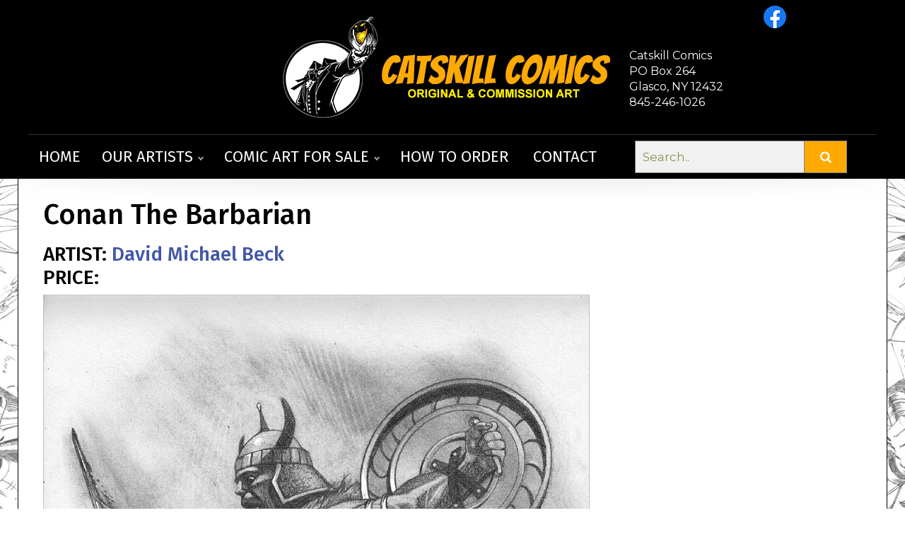

--- FILE ---
content_type: text/html
request_url: https://catskillcomics.com/GalleryPiece.asp?Piece=3869
body_size: 4461
content:


<!doctype html>
<html class="no-js">
    <head>
		<title>Conan The Barbarian by David Michael&nbsp;Beck</title>
		<link rel="image_src" type="image/jpeg" href=" https://catskill.b-cdn.net/images/art/031022095038cb2AlMni54.jpg" / >
		<meta property="og:image" content=" https://catskill.b-cdn.net/images/art/031022095038cb2AlMni54.jpg" / >
		<meta property="og:image:url" content=" https://catskill.b-cdn.net/images/art/031022095038cb2AlMni54.jpg" / >

	<meta name="viewport" content="width=device-width, initial-scale=1.0">
	<meta http-equiv="Content-Language" content="en-us" />
	<meta http-equiv="X-UA-Compatible" content="IE=edge">

	<link rel="stylesheet" href="/lib/css/responsive10252020-rev3.css">

	<link rel="stylesheet" href="/lib/css/reset.css"> <!-- Reset CSS -->
	<link rel="stylesheet" href="/lib/css/bootstrap.min.css"> <!-- Bootstrap CSS -->
	<link rel="stylesheet" href="/lib/src/modules/fontawesome/css/all.min.css"> <!-- Font Awesome CSS -->
	<link rel="stylesheet" href="/lib/css/style-nca3.css"> <!-- Demo CSS -->
	<link rel="stylesheet" href="/lib/css/navik-horizontal-center-menu-5.css"> <!-- Navik navigation CSS -->
	<link rel="stylesheet" href="/lib/css/search.css"> <!-- Search CSS -->
	<link rel="stylesheet" href="/lib/css/lightbox.css" media="screen" />

	<link rel="icon" type="image/png" href="/cat_icon_Mru_icon.ico" sizes="32x32" />

	<link href="https://fonts.googleapis.com/css?family=Fira+Sans:300,300i,400,400i,500,500i,600,600i,700,700i,800,800i,900,900i" rel="stylesheet"> <!-- Google fonts -->
	<link href="https://fonts.googleapis.com/css?family=Montserrat:300,300i,400,400i,500,500i,600,600i,700,700i,800,800i,900,900i" rel="stylesheet"> <!-- Google fonts -->

 <script>
<!--

if (window != top) top.location.href = location.href;

// -->
</script>

		<link rel="canonical" href="https://catskillcomics.com/gallerypiece.asp?piece=3869" />

		<link rel='index' title='Next Comic Art' href="https://catskillcomics.com" />

<!-- Global site tag (gtag.js) - Google Analytics -->
<script async src="https://www.googletagmanager.com/gtag/js?id=G-FH33GZ3JQF"></script>
<script>
  window.dataLayer = window.dataLayer || [];
  function gtag(){dataLayer.push(arguments);}
  gtag('js', new Date());

  gtag('config', 'G-FH33GZ3JQF');
</script>

		

        <script src="https://use.fontawesome.com/7e7b6ee9ae.js"></script>
    </head>
    <body>
	<div class="navik-header header-shadow center-menu-2 header-dark navik-mega-menu">

		<div class="container" style="width:100%; max-width:1230px;">

			<!-- Navik header -->
			<div class="navik-header-container">

<div class="social-icons-menu">

<a href="https://www.facebook.com/profile.php?id=100090028506345" target="_new"><img src="/lib/images/icons/icon-facebook.png" height="30"></a>

</div>

<div class="testimonials-menu" style="color: white; align: right; font-size: medium;">
<br>
Catskill Comics<br>
PO Box 264<br>
Glasco, NY 12432<br>
845-246-1026

</div>

				<!--Logo-->
                <div class="logo">
                	<a href="/default.asp">
                	<img src="https://catskill.b-cdn.net/lib/images/logo-catskill-2021.jpg" alt="Catskill Comics logo"/>
                	</a> 
				</div>

				<!-- Burger menu -->
				<div class="burger-menu">
					<div class="line-menu line-half first-line"></div>
					<div class="line-menu"></div>
					<div class="line-menu line-half last-line"></div>
				</div>

                <nav class="navik-menu menu-caret submenu-top-border submenu-scale">
                	<ul>

								<li><a href="/">Home</a></li>

				<li class="mega-menu"><a href="/artists.asp">Our Artists</a>

				<ul><!-- Artworks -->
					<li><!-- Mega menu container -->
					<div class="mega-menu-container">
					<div class="row">
					
					


						<!-- Column -->
						<div class="col-md-6 col-lg-3">
						<div class="mega-menu-box">
						<h4 class="mega-menu-heading"><a href='#'>REPPED ARTISTS</a></h4>
							<ul class="mega-menu-list">

    
	<li><a href="/ArtistGalleryTitles.asp?ArtistId=1">Paul Abrams</a></li>
	
	  <li><a href="/ArtistGalleryTitles.asp?ArtistId=3">David Michael Beck</a></li>
	  
	  <li><a href="/ArtistGalleryTitles.asp?ArtistId=5">Brett Breeding</a></li>
	  
	  <li><a href="/ArtistGalleryTitles.asp?ArtistId=4">Sal Buscema</a></li>
	  
	  <li><a href="/ArtistGalleryRoom.asp?ArtistId=113">Tom  DeFalco</a></li>
	   <li><br><a href='/commissions.asp'>Artists Accepting Commissions!</a></li>
								</ul>
						</div>
				</div>
    
						<!-- Column -->
						<div class="col-md-6 col-lg-3">
						<div class="mega-menu-box">
						<h4 class="mega-menu-heading"></h4>
							<ul class="mega-menu-list">

    
	<li><a href="/ArtistGalleryRoom.asp?ArtistId=2">Ramona Fradon</a></li>
	
	  <li><a href="/ArtistGalleryTitles.asp?ArtistId=6">Ron Frenz</a></li>
	  
	  <li><a href="/ArtistGalleryTitles.asp?ArtistId=151">Steven E Gordon</a></li>
	  
	  <li><a href="/ArtistGalleryTitles.asp?ArtistId=7">Mike Grell</a></li>
	  
	  <li><a href="/ArtistGalleryTitles.asp?ArtistId=149">Ryan Gutierrez</a></li>
	  
								</ul>
						</div>
				</div>
    
						<!-- Column -->
						<div class="col-md-6 col-lg-3">
						<div class="mega-menu-box">
						<h4 class="mega-menu-heading"></h4>
							<ul class="mega-menu-list">

    
	<li><a href="/ArtistGalleryTitles.asp?ArtistId=8">Bob Hall</a></li>
	
	  <li><a href="/ArtistGalleryRoom.asp?ArtistId=9">Jack Morelli</a></li>
	  
	  <li><a href="/ArtistGalleryTitles.asp?ArtistId=58">Chris Nye</a></li>
	  
	  <li><a href="/ArtistGalleryTitles.asp?ArtistId=10">Pat Olliffe</a></li>
	  
	  <li><a href="/ArtistGalleryTitles.asp?ArtistId=11">Gordon Purcell</a></li>
	  
								</ul>
						</div>
				</div>
    
						<!-- Column -->
						<div class="col-md-6 col-lg-3">
						<div class="mega-menu-box">
						<h4 class="mega-menu-heading"></h4>
							<ul class="mega-menu-list">

    
	<li><a href="/ArtistGalleryRoom.asp?ArtistId=12">Chris Ring</a></li>
	
	  <li><a href="/ArtistGalleryTitles.asp?ArtistId=13">Christie Scheele</a></li>
	  
	  <li><a href="/ArtistGalleryTitles.asp?ArtistId=14">Joe Sinnott</a></li>
	  
	  <li><a href="/ArtistGalleryTitles.asp?ArtistId=142">Bob Smith</a></li>
	  
	  <li><a href="/ArtistGalleryTitles.asp?ArtistId=15">Ron Wagner</a></li>
	  
								</ul>
						</div>
				</div>
    
						<!-- Column -->
						<div class="col-md-6 col-lg-3">
						<div class="mega-menu-box">
						<h4 class="mega-menu-heading"></h4>
							<ul class="mega-menu-list">

    
	<li><a href="/ArtistGalleryTitles.asp?ArtistId=16">Glenn Whitmore</a></li>
	
								</ul>
						</div>
				</div>
    



				</div><!-- row -->
				</div><!-- mega-menu-container -->
				</li><!-- Mega menu container -->
				</ul><!-- Artworks -->

								</li>


								<li class="mega-menu"><a href="/searchresult.asp?txtsearch=">Comic Art For Sale</a>

				<ul><!-- Artworks -->
					<li><!-- Mega menu container -->
					<div class="mega-menu-container">
					<div class="row">
						<!-- Column -->
						<div class="col-md-6 col-lg-3">
						<div class="mega-menu-box">
						<h4 class="mega-menu-heading"><a href="#">Highlights</a></h4>
							<ul class="mega-menu-list">
							<li><a href="/newitems.asp">New Comic Art For Sale!</a></li>
							<li><a href="/searchresult.asp?txtsearch=">ALL Artwork For Sale</a></li>
							</ul>
						</div>
						</div>
						<!-- Column -->
						<div class="col-md-6 col-lg-3">
						<div class="mega-menu-box">
						<h4 class="mega-menu-heading">
						    <a href="#">Search By Price</a></h4>
							<ul class="mega-menu-list">
							<li><a href="/searchresult.asp?pricerange=5">$5,000 and above</a></li>
							<li><a href="/searchresult.asp?pricerange=4">$2,500-$5,000</a></li>
							<li><a href="/searchresult.asp?pricerange=3">$500-$2,500</a></li>
							<li><a href="/searchresult.asp?pricerange=2">Under $500</a></li>
							</ul>
						</div>
						</div>

						<!-- Column -->
						<div class="col-md-6 col-lg-3">
						<div class="mega-menu-box">
						<h4 class="mega-menu-heading"><a href="#">Popular Art Types</a></h4>
									<ul class="mega-menu-list">
				<li><a href="/searchresult.asp?arttype=11">
				Color Guide</a></li>	
				<li><a href="/searchresult.asp?arttype=4">
				Commission</a></li>
				<li><a href="/searchresult.asp?arttype=10">
				Commission Example</a></li>	
				<li><a href="/searchresult.asp?arttype=1">
				Cover</a></li>
				<li><a href="/searchresult.asp?arttype=7">
				Double Page Spread</a></li>
									</ul>
						</div>
						</div>
						<!-- Column -->
						<div class="col-md-6 col-lg-3">
						<div class="mega-menu-box">
						<h4 class="mega-menu-heading">&nbsp;</h4>
							<ul class="mega-menu-list">
				<li><a href="/searchresult.asp?arttype=13">
				Interior Page</a></li>
				<li><a href="/searchresult.asp?arttype=6">
				Pinup</a></li>
				<li><a href="/searchresult.asp?arttype=5">
				Specialty Piece</a></li>
				<li><a href="/searchresult.asp?arttype=9">
				Strip Art</a></li>
							</ul>
						</div>
						</div>
				</div><!-- row -->
				</div><!-- mega-menu-container -->
				</li><!-- Mega menu container -->
				</ul><!-- Artworks -->

								</li>

								<li><a href="/howtoorder.asp">How To Order</a></li> 
								<li><a href="/contact.asp">Contact</a></li>    

							  </ul>

  <div class="align-self-center ml-xl-4 pb-4 pb-xl-0" style="padding-left:10px;">
<form class="example" action="/searchresult.asp">
  <input type="text" placeholder="Search.." name="txtsearch">
  <button type="submit"><i class="fa fa-search"></i></button>
</form>
  </div>

							</nav>
						</div><!--container menu -->
					</div><!-- main menu -->	
				</div><!-- nav full -->					  	
			</div><!-- headerblock -->	
		</div><!-- header -->
          	
		</div> 
		
	
		<div class="section">

			<div>

				<div style="padding-left:5px; padding-top:2px;">
					<div style="margin:0px auto 10px auto;overflow: hidden;">
        
					<h1 style="margin-bottom:15px;">Conan The Barbarian
					</h1>

					<h3>

					
					   ARTIST:
					   
							<a href="ArtistGalleryTitles.asp?ArtistId=3" style="color:#4157a7;">
						David Michael&nbsp;Beck</a>
						
							<br>
							PRICE: 

							</h3>

							<table cellspacing="0" cellpadding="0">
							<tr>
							<td>
							
							<a href=" https://catskill.b-cdn.net/images/Category_2/subcat_6/031022095038cb2AlMni54.jpg" data-title="Conan The Barbarian" data-lightbox="imagegallery"><img src=" https://catskill.b-cdn.net/images/Category_2/subcat_6/031022095038cb2AlMni54.jpg" style="max-width:100%; border-top:1px solid #C1C1C1; border-right: 1px solid #C1C1C1; border-left: 1px solid #C1C1C1; " /></a>
							<div class="imageheader">Click to view full size image</div>
							</div>
							
							</td>
							</tr>
							</table>
	
							<br />
							<table cellpadding="5" cellspacing="5" style="border-spacing: 10px;">
							
								<tr>
									<td  valign="top" style="padding: 6px;" nowrap><b>Title: </b></td>
									<td style="padding: 6px;"><b>Conan The Barbarian</b></td>
								</tr>
							
								<tr>
									<td valign="top" style="padding: 6px;" nowrap><b>Media Type:</b></nobr></td>
									
									<td style="padding: 6px;"><b><a href="/searchresult.asp?txtSearch=Pencil">Pencil</a></td>
							  	</tr>
							  	<tr> 
									<td valign="top" style="padding: 6px;" nowrap><b>Art Type:</b></td>
									<td style="padding: 6px;"><b><a href="/searchresult.asp?ArtType=10">Commission Example</a></b></td>
							  	</tr>
							  	<tr>
									<td valign="top" style="padding: 6px;" nowrap><b>Artists:</b></td>
									<td style="padding: 6px;" nowrap> <b>
								  	
								   			<a href="ArtistGalleryTitles.asp?ArtistId=3" style="color:#4157a7;">
										David Michael&nbsp;Beck</a>&nbsp;(penciller)<br>
								  
									</b></td>
							  	</tr>

							  	
							</table>

							<p><p>
	Pencil on 11x17 bristol</p>
</p>

							

	
	
							<br /><br />

<div style="display: inline-block; width: 100%;">
<table width="100%" style="margin-bottom: 50px;">
<tr>
<td width="50%">
                          


</td>
<td></td>
<td width="50%">



</td>
</tr>
</table>
</div>


							
								<div class="return"><a href="ArtistCommission.asp?ArtistId=3">Return To Commission Info</a></div>
							
						
					</div>
				</div>
				
			</div>

<div style="padding-top:25px; padding-bottom:50px;">

<br>
<center>
<table width="50%"><tr><td>



</td></tr></table>
</center>

</div>
		</div><!--section -->
		<div class="footer">
			<div class="footerblock">
				<div class="signupblock">

					<div class="signupwrap"><a href="/privacy.asp" style="color:#FFF">Privacy & Cookie Policy</a>

					</div>				
				</div>
				<div class="copyright">

					<!-- <span style="font-size:22px;">
						<a href="https://www.facebook.com/" target="_blank" style="color:#FFF"><i class="fa fa-facebook-square" aria-hidden="true" style="margin:0 3px 5px 0;"></i></a>

						<a href="https://www.instagram.com/" target="_blank" style="color:#FFF"><i class="fa fa-instagram" aria-hidden="true" style="margin:0 3px 5px 0;"></i></a>

					</span> -->
					<br />
					&copy; 2026 Catskill Comics. All characters and comic titles are &copy; or &#8482; of their respective owners.
				</div>
			</div><!--block-->
		</div><!--footer-->	

<script src="/lib/src/vendor/js/jquery-3.5.1.min.js"></script> <!-- jQuery -->
<script src="/lib/src/dist/js/navik.menu.js"></script> <!-- Navik navigation jQuery -->
<script src="/lib/demo/custom.js"></script> <!-- Custom jQuery -->        <script src="https://ajax.googleapis.com/ajax/libs/jquery/2.1.3/jquery.min.js"></script>
		<script type="text/javascript">
			//header elements
			$(function(){
			 var shrinkHeader = 50;
			  $(window).scroll(function() {
				var scroll = getCurrentScroll();
				  if ( scroll >= shrinkHeader ) {
					   $('.header').addClass('smaller');
					   $('.logo').addClass('smaller');
					   $('.headerblock').addClass('smaller');
					   $('.social').addClass('smaller');
					   $('.searchbox').addClass('smaller').removeClass('expander').removeClass('smallexpander');
					   $('.searchblock').addClass('smaller').removeClass('expander').removeClass('smallexpander');
					   $('.header-left').addClass('header-left-smaller').removeClass('header-left');
					   $('.header-right').addClass('header-right-smaller').removeClass('header-right');  
					}
					else {
						$('.header').removeClass('smaller');
						$('.logo').removeClass('smaller');
						$('.headerblock').removeClass('smaller');
						$('.social').removeClass('smaller');
						$('.searchbox').removeClass('smaller').removeClass('expander').removeClass('smallexpander');
						$('.searchblock').removeClass('smaller').removeClass('expander').removeClass('smallexpander');
						$('.header-left-smaller').addClass('header-left').removeClass('header-left-smaller');
					    $('.header-right-smaller').addClass('header-right').removeClass('header-right-smaller');
					}
			  });
			function getCurrentScroll() {
				return window.pageYOffset || document.documentElement.scrollTop;
				}
			});

			//searchbutton
			$('.searchbutton').click(function(){
				$('.searchbox').toggleClass("expander");
				$('.searchbox.smaller').toggleClass("smallexpander");
				$('.searchblock').toggleClass("expander");
				$('.searchblock.smaller').toggleClass("smallexpander");
			});
			//menu
			$(document).ready(function(){
			  //the trigger on hover when cursor directed to this class
				$(".core-menu li").hover(
				function(){
				  //i used the parent ul to show submenu
					$(this).children('ul').slideDown('200');
				}, 
				  //when the cursor away 
				function () {
					$('ul', this).slideUp('200');
				});
			  //this feature only show on 600px device width
				$(".hamburger-menu").click(function(){
				  $(".burger-1, .burger-2, .burger-3").toggleClass("open");
					$(".core-menu").slideToggle("fast");
				});
			});
			/** credit:@rafonzoo 
			http://rafonzo.blogspot.co.id/ **/
		</script> 	
		<link rel="stylesheet" type="text/css" href=" https://catskill.b-cdn.net/lib/css/lightbox.css" media="screen" /> 
        <script type="text/javascript" src=" https://catskill.b-cdn.net/lib/scripts/lightbox.js"></script>
		<script>
		lightbox.option({
			'fitImagesInViewport': false
		})
		</script>	 
    <script defer src="https://static.cloudflareinsights.com/beacon.min.js/vcd15cbe7772f49c399c6a5babf22c1241717689176015" integrity="sha512-ZpsOmlRQV6y907TI0dKBHq9Md29nnaEIPlkf84rnaERnq6zvWvPUqr2ft8M1aS28oN72PdrCzSjY4U6VaAw1EQ==" data-cf-beacon='{"version":"2024.11.0","token":"70d92bbec6a24064bdb250d5c0f75331","r":1,"server_timing":{"name":{"cfCacheStatus":true,"cfEdge":true,"cfExtPri":true,"cfL4":true,"cfOrigin":true,"cfSpeedBrain":true},"location_startswith":null}}' crossorigin="anonymous"></script>
</body>
</html>
